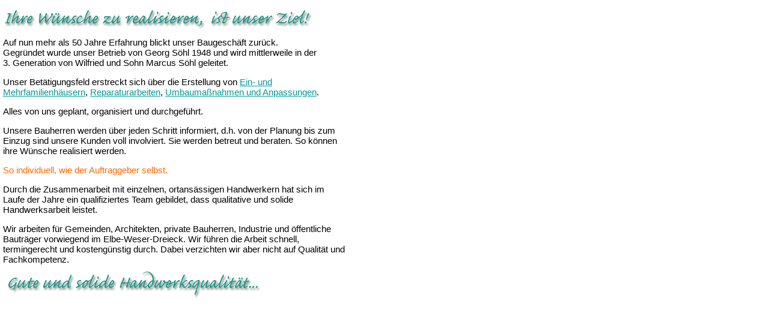

--- FILE ---
content_type: text/html
request_url: https://www.soehl-bau.de/mitte.html
body_size: 1074
content:
<html>
<head>
<title>Untitled Document</title>
<meta http-equiv="Content-Type" content="text/html; charset=iso-8859-1">
<link rel="stylesheet" href="texte.css" type="text/css">
<link rel="stylesheet" href="texte.css" type="text/css">
</head>
<style type="text/css">
body, textarea 
{
background-color:#FFFFFF;color:#990000;
font-family:"Andale Mono",Arial,sans-serif;
scrollbar-base-color:#009999;
scrollbar-3dlight-color:#009999;
scrollbar-arrow-color:#FFFFFF;
scrollbar-darkshadow-color:#000000;
scrollbar-face-color:#009999;
scrollbar-highlight-color:#FFFFFF;
scrollbar-shadow-color:#000000;
scrollbar-track-color:#999999;
}
</style>
</head>

<body bgcolor="#FFFFFF" text="#000000" leftmargin="50" topmargin="20" marginwidth="0" marginheight="0" link="#009999" vlink="#009999" alink="#FF6600">
<table border="0" cellpadding="0" cellspacing="5" class="texte" width="574">
  <tr> 
    <td><img src="wir/titel2.gif" width="570" height="52"></td>
  </tr>
  <tr> 
    <td> 
      <p>Auf nun mehr als 50 Jahre Erfahrung blickt unser Baugesch&auml;ft zur&uuml;ck.<br>
        Gegr&uuml;ndet wurde unser Betrieb von Georg S&ouml;hl 1948 und wird mittlerweile 
        in der <br>
        3. Generation von Wilfried und Sohn Marcus S&ouml;hl geleitet. </p>
      <p>Unser Bet&auml;tigungsfeld erstreckt sich &uuml;ber die Erstellung von 
        <a href="individuell.html">Ein- und Mehrfamilienh&auml;usern</a><font class="texte">, 
        <a href="individuell.html">Reparaturarbeiten</a>, <a href="individuell.html">Umbauma&szlig;nahmen 
        und Anpassungen</a>.</font></p>
      <p>Alles von uns geplant, organisiert und durchgef&uuml;hrt. </p>
      <p>Unsere Bauherren werden &uuml;ber jeden Schritt informiert, d.h. von 
        der Planung bis zum Einzug sind unsere Kunden voll involviert. Sie werden 
        betreut und beraten. So k&ouml;nnen ihre W&uuml;nsche realisiert werden.</p>
      <p><font color="#FF6600">So individuell, wie der Auftraggeber selbst.</font></p>
      <p>Durch die Zusammenarbeit mit einzelnen, ortans&auml;ssigen Handwerkern 
        hat sich im Laufe der Jahre ein qualifiziertes Team gebildet, dass qualitative 
        und solide Handwerksarbeit leistet. </p>
      <p>Wir arbeiten f&uuml;r Gemeinden, Architekten, private Bauherren, Industrie 
        und &ouml;ffentliche Bautr&auml;ger vorwiegend im Elbe-Weser-Dreieck. 
        Wir f&uuml;hren die Arbeit schnell, termingerecht und kosteng&uuml;nstig 
        durch. Dabei verzichten wir aber nicht auf Qualit&auml;t und Fachkompetenz. 
      </p>
      </td>
  </tr>
  <tr>
    <td><img src="wir/titel.gif" width="570" height="52"></td>
  </tr>
</table>
</body>
</html>


--- FILE ---
content_type: text/css
request_url: https://www.soehl-bau.de/texte.css
body_size: -111
content:
.texte {  font-family: Arial, Helvetica, sans-serif; font-size: 15px; font-style: normal; line-height: 17px; font-weight: normal; color: #000000}
.text2 {  font-family: Arial, Helvetica, sans-serif; font-size: 15px; font-style: normal; line-height: 17px; font-weight: bold; color: #009999}
.text3 {  font-family: Arial, Helvetica, sans-serif; font-size: 12px; font-style: normal; line-height: 15px; font-weight: normal; color: #000000}
